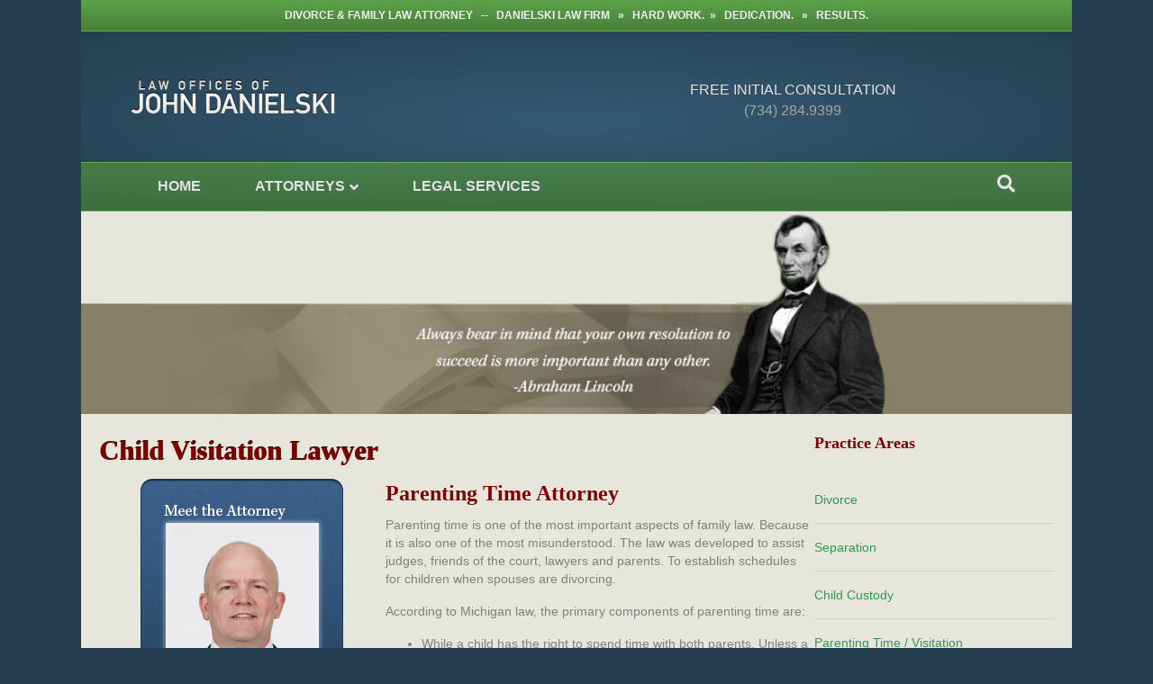

--- FILE ---
content_type: text/html; charset=UTF-8
request_url: http://www.danielskilawfirm.com/visitation-lawyer/
body_size: 12984
content:
<!DOCTYPE html>
<html lang="en-US">
<head>
<meta charset="UTF-8" />
<meta name='viewport' content='width=device-width, initial-scale=1.0' />
<meta http-equiv='X-UA-Compatible' content='IE=edge' />
<link rel="profile" href="https://gmpg.org/xfn/11" />
<meta name='robots' content='index, follow, max-image-preview:large, max-snippet:-1, max-video-preview:-1' />

	<!-- This site is optimized with the Yoast SEO plugin v21.8.1 - https://yoast.com/wordpress/plugins/seo/ -->
	<title>Visitation Lawyer - Law offices of John Danielski Call Now (734) 284-9399</title>
	<meta name="description" content="Visitation Lawyer - Parenting time is one family law most important aspects. Attorneys work to help Parents understand Parenting Time. Free initial consult." />
	<link rel="canonical" href="http://www.danielskilawfirm.com/visitation-lawyer/" />
	<meta property="og:locale" content="en_US" />
	<meta property="og:type" content="article" />
	<meta property="og:title" content="Visitation Lawyer - Law offices of John Danielski Call Now (734) 284-9399" />
	<meta property="og:description" content="Visitation Lawyer - Parenting time is one family law most important aspects. Attorneys work to help Parents understand Parenting Time. Free initial consult." />
	<meta property="og:url" content="http://www.danielskilawfirm.com/visitation-lawyer/" />
	<meta property="og:site_name" content="Law Offices of Danielski" />
	<meta property="article:published_time" content="2025-10-01T16:56:52+00:00" />
	<meta property="article:modified_time" content="2025-10-09T00:48:18+00:00" />
	<meta property="og:image" content="http://www.danielskilawfirm.com/wp-content/uploads/2016/01/meetTheAttorney-danielski.png" />
	<meta name="author" content="John Danielski" />
	<meta name="twitter:card" content="summary_large_image" />
	<meta name="twitter:label1" content="Written by" />
	<meta name="twitter:data1" content="John Danielski" />
	<meta name="twitter:label2" content="Est. reading time" />
	<meta name="twitter:data2" content="2 minutes" />
	<script type="application/ld+json" class="yoast-schema-graph">{"@context":"https://schema.org","@graph":[{"@type":"WebPage","@id":"http://www.danielskilawfirm.com/visitation-lawyer/","url":"http://www.danielskilawfirm.com/visitation-lawyer/","name":"Visitation Lawyer - Law offices of John Danielski Call Now (734) 284-9399","isPartOf":{"@id":"https://www.danielskilawfirm.com/#website"},"primaryImageOfPage":{"@id":"http://www.danielskilawfirm.com/visitation-lawyer/#primaryimage"},"image":{"@id":"http://www.danielskilawfirm.com/visitation-lawyer/#primaryimage"},"thumbnailUrl":"http://www.danielskilawfirm.com/wp-content/uploads/2016/01/meetTheAttorney-danielski.png","datePublished":"2025-10-01T16:56:52+00:00","dateModified":"2025-10-09T00:48:18+00:00","author":{"@id":"https://www.danielskilawfirm.com/#/schema/person/cfbc0dc11c182c36f2367915fe74a600"},"description":"Visitation Lawyer - Parenting time is one family law most important aspects. Attorneys work to help Parents understand Parenting Time. Free initial consult.","breadcrumb":{"@id":"http://www.danielskilawfirm.com/visitation-lawyer/#breadcrumb"},"inLanguage":"en-US","potentialAction":[{"@type":"ReadAction","target":["http://www.danielskilawfirm.com/visitation-lawyer/"]}]},{"@type":"ImageObject","inLanguage":"en-US","@id":"http://www.danielskilawfirm.com/visitation-lawyer/#primaryimage","url":"http://www.danielskilawfirm.com/wp-content/uploads/2016/01/meetTheAttorney-danielski.png","contentUrl":"http://www.danielskilawfirm.com/wp-content/uploads/2016/01/meetTheAttorney-danielski.png","width":225,"height":406,"caption":"Divorce Attorney - Michigan Divorce Attorney John Danielski"},{"@type":"BreadcrumbList","@id":"http://www.danielskilawfirm.com/visitation-lawyer/#breadcrumb","itemListElement":[{"@type":"ListItem","position":1,"name":"Home","item":"https://www.danielskilawfirm.com/"},{"@type":"ListItem","position":2,"name":"Visitation Lawyer"}]},{"@type":"WebSite","@id":"https://www.danielskilawfirm.com/#website","url":"https://www.danielskilawfirm.com/","name":"Law Offices of Danielski","description":"Divorce &amp; Family Law Attorney Southeast Michigan","potentialAction":[{"@type":"SearchAction","target":{"@type":"EntryPoint","urlTemplate":"https://www.danielskilawfirm.com/?s={search_term_string}"},"query-input":"required name=search_term_string"}],"inLanguage":"en-US"},{"@type":"Person","@id":"https://www.danielskilawfirm.com/#/schema/person/cfbc0dc11c182c36f2367915fe74a600","name":"John Danielski","image":{"@type":"ImageObject","inLanguage":"en-US","@id":"https://www.danielskilawfirm.com/#/schema/person/image/","url":"http://0.gravatar.com/avatar/66c545f5f4608519d416ed432bae4c54?s=96&d=mm&r=g","contentUrl":"http://0.gravatar.com/avatar/66c545f5f4608519d416ed432bae4c54?s=96&d=mm&r=g","caption":"John Danielski"},"sameAs":["http://www.danielskilawfirm.com"]}]}</script>
	<!-- / Yoast SEO plugin. -->


<link rel="alternate" type="application/rss+xml" title="Law Offices of Danielski &raquo; Feed" href="http://www.danielskilawfirm.com/feed/" />
<link rel="alternate" type="application/rss+xml" title="Law Offices of Danielski &raquo; Comments Feed" href="http://www.danielskilawfirm.com/comments/feed/" />
<script>
window._wpemojiSettings = {"baseUrl":"https:\/\/s.w.org\/images\/core\/emoji\/14.0.0\/72x72\/","ext":".png","svgUrl":"https:\/\/s.w.org\/images\/core\/emoji\/14.0.0\/svg\/","svgExt":".svg","source":{"concatemoji":"http:\/\/www.danielskilawfirm.com\/wp-includes\/js\/wp-emoji-release.min.js?ver=18dfec8bf56b8c53ac4a80582f27229d"}};
/*! This file is auto-generated */
!function(e,a,t){var n,r,o,i=a.createElement("canvas"),p=i.getContext&&i.getContext("2d");function s(e,t){p.clearRect(0,0,i.width,i.height),p.fillText(e,0,0);e=i.toDataURL();return p.clearRect(0,0,i.width,i.height),p.fillText(t,0,0),e===i.toDataURL()}function c(e){var t=a.createElement("script");t.src=e,t.defer=t.type="text/javascript",a.getElementsByTagName("head")[0].appendChild(t)}for(o=Array("flag","emoji"),t.supports={everything:!0,everythingExceptFlag:!0},r=0;r<o.length;r++)t.supports[o[r]]=function(e){if(p&&p.fillText)switch(p.textBaseline="top",p.font="600 32px Arial",e){case"flag":return s("\ud83c\udff3\ufe0f\u200d\u26a7\ufe0f","\ud83c\udff3\ufe0f\u200b\u26a7\ufe0f")?!1:!s("\ud83c\uddfa\ud83c\uddf3","\ud83c\uddfa\u200b\ud83c\uddf3")&&!s("\ud83c\udff4\udb40\udc67\udb40\udc62\udb40\udc65\udb40\udc6e\udb40\udc67\udb40\udc7f","\ud83c\udff4\u200b\udb40\udc67\u200b\udb40\udc62\u200b\udb40\udc65\u200b\udb40\udc6e\u200b\udb40\udc67\u200b\udb40\udc7f");case"emoji":return!s("\ud83e\udef1\ud83c\udffb\u200d\ud83e\udef2\ud83c\udfff","\ud83e\udef1\ud83c\udffb\u200b\ud83e\udef2\ud83c\udfff")}return!1}(o[r]),t.supports.everything=t.supports.everything&&t.supports[o[r]],"flag"!==o[r]&&(t.supports.everythingExceptFlag=t.supports.everythingExceptFlag&&t.supports[o[r]]);t.supports.everythingExceptFlag=t.supports.everythingExceptFlag&&!t.supports.flag,t.DOMReady=!1,t.readyCallback=function(){t.DOMReady=!0},t.supports.everything||(n=function(){t.readyCallback()},a.addEventListener?(a.addEventListener("DOMContentLoaded",n,!1),e.addEventListener("load",n,!1)):(e.attachEvent("onload",n),a.attachEvent("onreadystatechange",function(){"complete"===a.readyState&&t.readyCallback()})),(e=t.source||{}).concatemoji?c(e.concatemoji):e.wpemoji&&e.twemoji&&(c(e.twemoji),c(e.wpemoji)))}(window,document,window._wpemojiSettings);
</script>
<style>
img.wp-smiley,
img.emoji {
	display: inline !important;
	border: none !important;
	box-shadow: none !important;
	height: 1em !important;
	width: 1em !important;
	margin: 0 0.07em !important;
	vertical-align: -0.1em !important;
	background: none !important;
	padding: 0 !important;
}
</style>
	<link rel='stylesheet' id='wp-block-library-css' href='http://www.danielskilawfirm.com/wp-includes/css/dist/block-library/style.min.css?ver=18dfec8bf56b8c53ac4a80582f27229d' media='all' />
<style id='wp-block-library-theme-inline-css'>
.wp-block-audio figcaption{color:#555;font-size:13px;text-align:center}.is-dark-theme .wp-block-audio figcaption{color:hsla(0,0%,100%,.65)}.wp-block-audio{margin:0 0 1em}.wp-block-code{border:1px solid #ccc;border-radius:4px;font-family:Menlo,Consolas,monaco,monospace;padding:.8em 1em}.wp-block-embed figcaption{color:#555;font-size:13px;text-align:center}.is-dark-theme .wp-block-embed figcaption{color:hsla(0,0%,100%,.65)}.wp-block-embed{margin:0 0 1em}.blocks-gallery-caption{color:#555;font-size:13px;text-align:center}.is-dark-theme .blocks-gallery-caption{color:hsla(0,0%,100%,.65)}.wp-block-image figcaption{color:#555;font-size:13px;text-align:center}.is-dark-theme .wp-block-image figcaption{color:hsla(0,0%,100%,.65)}.wp-block-image{margin:0 0 1em}.wp-block-pullquote{border-bottom:4px solid;border-top:4px solid;color:currentColor;margin-bottom:1.75em}.wp-block-pullquote cite,.wp-block-pullquote footer,.wp-block-pullquote__citation{color:currentColor;font-size:.8125em;font-style:normal;text-transform:uppercase}.wp-block-quote{border-left:.25em solid;margin:0 0 1.75em;padding-left:1em}.wp-block-quote cite,.wp-block-quote footer{color:currentColor;font-size:.8125em;font-style:normal;position:relative}.wp-block-quote.has-text-align-right{border-left:none;border-right:.25em solid;padding-left:0;padding-right:1em}.wp-block-quote.has-text-align-center{border:none;padding-left:0}.wp-block-quote.is-large,.wp-block-quote.is-style-large,.wp-block-quote.is-style-plain{border:none}.wp-block-search .wp-block-search__label{font-weight:700}.wp-block-search__button{border:1px solid #ccc;padding:.375em .625em}:where(.wp-block-group.has-background){padding:1.25em 2.375em}.wp-block-separator.has-css-opacity{opacity:.4}.wp-block-separator{border:none;border-bottom:2px solid;margin-left:auto;margin-right:auto}.wp-block-separator.has-alpha-channel-opacity{opacity:1}.wp-block-separator:not(.is-style-wide):not(.is-style-dots){width:100px}.wp-block-separator.has-background:not(.is-style-dots){border-bottom:none;height:1px}.wp-block-separator.has-background:not(.is-style-wide):not(.is-style-dots){height:2px}.wp-block-table{margin:0 0 1em}.wp-block-table td,.wp-block-table th{word-break:normal}.wp-block-table figcaption{color:#555;font-size:13px;text-align:center}.is-dark-theme .wp-block-table figcaption{color:hsla(0,0%,100%,.65)}.wp-block-video figcaption{color:#555;font-size:13px;text-align:center}.is-dark-theme .wp-block-video figcaption{color:hsla(0,0%,100%,.65)}.wp-block-video{margin:0 0 1em}.wp-block-template-part.has-background{margin-bottom:0;margin-top:0;padding:1.25em 2.375em}
</style>
<link rel='stylesheet' id='classic-theme-styles-css' href='http://www.danielskilawfirm.com/wp-includes/css/classic-themes.min.css?ver=18dfec8bf56b8c53ac4a80582f27229d' media='all' />
<style id='global-styles-inline-css'>
body{--wp--preset--color--black: #000000;--wp--preset--color--cyan-bluish-gray: #abb8c3;--wp--preset--color--white: #ffffff;--wp--preset--color--pale-pink: #f78da7;--wp--preset--color--vivid-red: #cf2e2e;--wp--preset--color--luminous-vivid-orange: #ff6900;--wp--preset--color--luminous-vivid-amber: #fcb900;--wp--preset--color--light-green-cyan: #7bdcb5;--wp--preset--color--vivid-green-cyan: #00d084;--wp--preset--color--pale-cyan-blue: #8ed1fc;--wp--preset--color--vivid-cyan-blue: #0693e3;--wp--preset--color--vivid-purple: #9b51e0;--wp--preset--color--fl-heading-text: #800000;--wp--preset--color--fl-body-bg: #253f50;--wp--preset--color--fl-body-text: #808080;--wp--preset--color--fl-accent: #319753;--wp--preset--color--fl-accent-hover: #319753;--wp--preset--color--fl-topbar-bg: #487f39;--wp--preset--color--fl-topbar-text: #efefef;--wp--preset--color--fl-topbar-link: #487f39;--wp--preset--color--fl-topbar-hover: #e2e2e2;--wp--preset--color--fl-header-bg: #253f50;--wp--preset--color--fl-header-text: #e2e2e2;--wp--preset--color--fl-header-link: #a6a6a6;--wp--preset--color--fl-header-hover: #ffffff;--wp--preset--color--fl-nav-bg: #487f39;--wp--preset--color--fl-nav-link: #e2e2e2;--wp--preset--color--fl-nav-hover: #ffffff;--wp--preset--color--fl-content-bg: #e7e6dc;--wp--preset--color--fl-footer-widgets-bg: #e2e2e2;--wp--preset--color--fl-footer-widgets-text: #c4e3ce;--wp--preset--color--fl-footer-widgets-link: #253f50;--wp--preset--color--fl-footer-widgets-hover: #ffffff;--wp--preset--color--fl-footer-bg: #487f39;--wp--preset--color--fl-footer-text: #e2e2e2;--wp--preset--color--fl-footer-link: #c4e3ce;--wp--preset--color--fl-footer-hover: #ffffff;--wp--preset--gradient--vivid-cyan-blue-to-vivid-purple: linear-gradient(135deg,rgba(6,147,227,1) 0%,rgb(155,81,224) 100%);--wp--preset--gradient--light-green-cyan-to-vivid-green-cyan: linear-gradient(135deg,rgb(122,220,180) 0%,rgb(0,208,130) 100%);--wp--preset--gradient--luminous-vivid-amber-to-luminous-vivid-orange: linear-gradient(135deg,rgba(252,185,0,1) 0%,rgba(255,105,0,1) 100%);--wp--preset--gradient--luminous-vivid-orange-to-vivid-red: linear-gradient(135deg,rgba(255,105,0,1) 0%,rgb(207,46,46) 100%);--wp--preset--gradient--very-light-gray-to-cyan-bluish-gray: linear-gradient(135deg,rgb(238,238,238) 0%,rgb(169,184,195) 100%);--wp--preset--gradient--cool-to-warm-spectrum: linear-gradient(135deg,rgb(74,234,220) 0%,rgb(151,120,209) 20%,rgb(207,42,186) 40%,rgb(238,44,130) 60%,rgb(251,105,98) 80%,rgb(254,248,76) 100%);--wp--preset--gradient--blush-light-purple: linear-gradient(135deg,rgb(255,206,236) 0%,rgb(152,150,240) 100%);--wp--preset--gradient--blush-bordeaux: linear-gradient(135deg,rgb(254,205,165) 0%,rgb(254,45,45) 50%,rgb(107,0,62) 100%);--wp--preset--gradient--luminous-dusk: linear-gradient(135deg,rgb(255,203,112) 0%,rgb(199,81,192) 50%,rgb(65,88,208) 100%);--wp--preset--gradient--pale-ocean: linear-gradient(135deg,rgb(255,245,203) 0%,rgb(182,227,212) 50%,rgb(51,167,181) 100%);--wp--preset--gradient--electric-grass: linear-gradient(135deg,rgb(202,248,128) 0%,rgb(113,206,126) 100%);--wp--preset--gradient--midnight: linear-gradient(135deg,rgb(2,3,129) 0%,rgb(40,116,252) 100%);--wp--preset--duotone--dark-grayscale: url('#wp-duotone-dark-grayscale');--wp--preset--duotone--grayscale: url('#wp-duotone-grayscale');--wp--preset--duotone--purple-yellow: url('#wp-duotone-purple-yellow');--wp--preset--duotone--blue-red: url('#wp-duotone-blue-red');--wp--preset--duotone--midnight: url('#wp-duotone-midnight');--wp--preset--duotone--magenta-yellow: url('#wp-duotone-magenta-yellow');--wp--preset--duotone--purple-green: url('#wp-duotone-purple-green');--wp--preset--duotone--blue-orange: url('#wp-duotone-blue-orange');--wp--preset--font-size--small: 13px;--wp--preset--font-size--medium: 20px;--wp--preset--font-size--large: 36px;--wp--preset--font-size--x-large: 42px;--wp--preset--spacing--20: 0.44rem;--wp--preset--spacing--30: 0.67rem;--wp--preset--spacing--40: 1rem;--wp--preset--spacing--50: 1.5rem;--wp--preset--spacing--60: 2.25rem;--wp--preset--spacing--70: 3.38rem;--wp--preset--spacing--80: 5.06rem;--wp--preset--shadow--natural: 6px 6px 9px rgba(0, 0, 0, 0.2);--wp--preset--shadow--deep: 12px 12px 50px rgba(0, 0, 0, 0.4);--wp--preset--shadow--sharp: 6px 6px 0px rgba(0, 0, 0, 0.2);--wp--preset--shadow--outlined: 6px 6px 0px -3px rgba(255, 255, 255, 1), 6px 6px rgba(0, 0, 0, 1);--wp--preset--shadow--crisp: 6px 6px 0px rgba(0, 0, 0, 1);}:where(.is-layout-flex){gap: 0.5em;}body .is-layout-flow > .alignleft{float: left;margin-inline-start: 0;margin-inline-end: 2em;}body .is-layout-flow > .alignright{float: right;margin-inline-start: 2em;margin-inline-end: 0;}body .is-layout-flow > .aligncenter{margin-left: auto !important;margin-right: auto !important;}body .is-layout-constrained > .alignleft{float: left;margin-inline-start: 0;margin-inline-end: 2em;}body .is-layout-constrained > .alignright{float: right;margin-inline-start: 2em;margin-inline-end: 0;}body .is-layout-constrained > .aligncenter{margin-left: auto !important;margin-right: auto !important;}body .is-layout-constrained > :where(:not(.alignleft):not(.alignright):not(.alignfull)){max-width: var(--wp--style--global--content-size);margin-left: auto !important;margin-right: auto !important;}body .is-layout-constrained > .alignwide{max-width: var(--wp--style--global--wide-size);}body .is-layout-flex{display: flex;}body .is-layout-flex{flex-wrap: wrap;align-items: center;}body .is-layout-flex > *{margin: 0;}:where(.wp-block-columns.is-layout-flex){gap: 2em;}.has-black-color{color: var(--wp--preset--color--black) !important;}.has-cyan-bluish-gray-color{color: var(--wp--preset--color--cyan-bluish-gray) !important;}.has-white-color{color: var(--wp--preset--color--white) !important;}.has-pale-pink-color{color: var(--wp--preset--color--pale-pink) !important;}.has-vivid-red-color{color: var(--wp--preset--color--vivid-red) !important;}.has-luminous-vivid-orange-color{color: var(--wp--preset--color--luminous-vivid-orange) !important;}.has-luminous-vivid-amber-color{color: var(--wp--preset--color--luminous-vivid-amber) !important;}.has-light-green-cyan-color{color: var(--wp--preset--color--light-green-cyan) !important;}.has-vivid-green-cyan-color{color: var(--wp--preset--color--vivid-green-cyan) !important;}.has-pale-cyan-blue-color{color: var(--wp--preset--color--pale-cyan-blue) !important;}.has-vivid-cyan-blue-color{color: var(--wp--preset--color--vivid-cyan-blue) !important;}.has-vivid-purple-color{color: var(--wp--preset--color--vivid-purple) !important;}.has-black-background-color{background-color: var(--wp--preset--color--black) !important;}.has-cyan-bluish-gray-background-color{background-color: var(--wp--preset--color--cyan-bluish-gray) !important;}.has-white-background-color{background-color: var(--wp--preset--color--white) !important;}.has-pale-pink-background-color{background-color: var(--wp--preset--color--pale-pink) !important;}.has-vivid-red-background-color{background-color: var(--wp--preset--color--vivid-red) !important;}.has-luminous-vivid-orange-background-color{background-color: var(--wp--preset--color--luminous-vivid-orange) !important;}.has-luminous-vivid-amber-background-color{background-color: var(--wp--preset--color--luminous-vivid-amber) !important;}.has-light-green-cyan-background-color{background-color: var(--wp--preset--color--light-green-cyan) !important;}.has-vivid-green-cyan-background-color{background-color: var(--wp--preset--color--vivid-green-cyan) !important;}.has-pale-cyan-blue-background-color{background-color: var(--wp--preset--color--pale-cyan-blue) !important;}.has-vivid-cyan-blue-background-color{background-color: var(--wp--preset--color--vivid-cyan-blue) !important;}.has-vivid-purple-background-color{background-color: var(--wp--preset--color--vivid-purple) !important;}.has-black-border-color{border-color: var(--wp--preset--color--black) !important;}.has-cyan-bluish-gray-border-color{border-color: var(--wp--preset--color--cyan-bluish-gray) !important;}.has-white-border-color{border-color: var(--wp--preset--color--white) !important;}.has-pale-pink-border-color{border-color: var(--wp--preset--color--pale-pink) !important;}.has-vivid-red-border-color{border-color: var(--wp--preset--color--vivid-red) !important;}.has-luminous-vivid-orange-border-color{border-color: var(--wp--preset--color--luminous-vivid-orange) !important;}.has-luminous-vivid-amber-border-color{border-color: var(--wp--preset--color--luminous-vivid-amber) !important;}.has-light-green-cyan-border-color{border-color: var(--wp--preset--color--light-green-cyan) !important;}.has-vivid-green-cyan-border-color{border-color: var(--wp--preset--color--vivid-green-cyan) !important;}.has-pale-cyan-blue-border-color{border-color: var(--wp--preset--color--pale-cyan-blue) !important;}.has-vivid-cyan-blue-border-color{border-color: var(--wp--preset--color--vivid-cyan-blue) !important;}.has-vivid-purple-border-color{border-color: var(--wp--preset--color--vivid-purple) !important;}.has-vivid-cyan-blue-to-vivid-purple-gradient-background{background: var(--wp--preset--gradient--vivid-cyan-blue-to-vivid-purple) !important;}.has-light-green-cyan-to-vivid-green-cyan-gradient-background{background: var(--wp--preset--gradient--light-green-cyan-to-vivid-green-cyan) !important;}.has-luminous-vivid-amber-to-luminous-vivid-orange-gradient-background{background: var(--wp--preset--gradient--luminous-vivid-amber-to-luminous-vivid-orange) !important;}.has-luminous-vivid-orange-to-vivid-red-gradient-background{background: var(--wp--preset--gradient--luminous-vivid-orange-to-vivid-red) !important;}.has-very-light-gray-to-cyan-bluish-gray-gradient-background{background: var(--wp--preset--gradient--very-light-gray-to-cyan-bluish-gray) !important;}.has-cool-to-warm-spectrum-gradient-background{background: var(--wp--preset--gradient--cool-to-warm-spectrum) !important;}.has-blush-light-purple-gradient-background{background: var(--wp--preset--gradient--blush-light-purple) !important;}.has-blush-bordeaux-gradient-background{background: var(--wp--preset--gradient--blush-bordeaux) !important;}.has-luminous-dusk-gradient-background{background: var(--wp--preset--gradient--luminous-dusk) !important;}.has-pale-ocean-gradient-background{background: var(--wp--preset--gradient--pale-ocean) !important;}.has-electric-grass-gradient-background{background: var(--wp--preset--gradient--electric-grass) !important;}.has-midnight-gradient-background{background: var(--wp--preset--gradient--midnight) !important;}.has-small-font-size{font-size: var(--wp--preset--font-size--small) !important;}.has-medium-font-size{font-size: var(--wp--preset--font-size--medium) !important;}.has-large-font-size{font-size: var(--wp--preset--font-size--large) !important;}.has-x-large-font-size{font-size: var(--wp--preset--font-size--x-large) !important;}
.wp-block-navigation a:where(:not(.wp-element-button)){color: inherit;}
:where(.wp-block-columns.is-layout-flex){gap: 2em;}
.wp-block-pullquote{font-size: 1.5em;line-height: 1.6;}
</style>
<link rel='stylesheet' id='fl-builder-layout-54-css' href='http://www.danielskilawfirm.com/wp-content/uploads/bb-plugin/cache/54-layout.css?ver=2aecbae265b32a738223b2844bd9d825' media='all' />
<link rel='stylesheet' id='font-awesome-5-css' href='http://www.danielskilawfirm.com/wp-content/plugins/bb-plugin/fonts/fontawesome/5.15.4/css/all.min.css?ver=2.9.3.1' media='all' />
<link rel='stylesheet' id='font-awesome-css' href='http://www.danielskilawfirm.com/wp-content/plugins/bb-plugin/fonts/fontawesome/5.15.4/css/v4-shims.min.css?ver=2.9.3.1' media='all' />
<link rel='stylesheet' id='bootstrap-4-css' href='http://www.danielskilawfirm.com/wp-content/themes/bb-theme/css/bootstrap-4.min.css?ver=1.7.17.1' media='all' />
<link rel='stylesheet' id='fl-automator-skin-css' href='http://www.danielskilawfirm.com/wp-content/uploads/bb-theme/skin-679952161ff76.css?ver=1.7.17.1' media='all' />
<script src='http://www.danielskilawfirm.com/wp-includes/js/jquery/jquery.min.js?ver=3.6.4' id='jquery-core-js'></script>
<script src='http://www.danielskilawfirm.com/wp-includes/js/jquery/jquery-migrate.min.js?ver=3.4.0' id='jquery-migrate-js'></script>
<link rel="https://api.w.org/" href="http://www.danielskilawfirm.com/wp-json/" /><link rel="alternate" type="application/json" href="http://www.danielskilawfirm.com/wp-json/wp/v2/posts/54" /><link rel="EditURI" type="application/rsd+xml" title="RSD" href="http://www.danielskilawfirm.com/xmlrpc.php?rsd" />
<link rel="wlwmanifest" type="application/wlwmanifest+xml" href="http://www.danielskilawfirm.com/wp-includes/wlwmanifest.xml" />

<link rel='shortlink' href='http://www.danielskilawfirm.com/?p=54' />
<link rel="alternate" type="application/json+oembed" href="http://www.danielskilawfirm.com/wp-json/oembed/1.0/embed?url=http%3A%2F%2Fwww.danielskilawfirm.com%2Fvisitation-lawyer%2F" />
<link rel="alternate" type="text/xml+oembed" href="http://www.danielskilawfirm.com/wp-json/oembed/1.0/embed?url=http%3A%2F%2Fwww.danielskilawfirm.com%2Fvisitation-lawyer%2F&#038;format=xml" />
<link rel="icon" href="http://www.danielskilawfirm.com/wp-content/uploads/cropped-danielski-32x32.png" sizes="32x32" />
<link rel="icon" href="http://www.danielskilawfirm.com/wp-content/uploads/cropped-danielski-192x192.png" sizes="192x192" />
<link rel="apple-touch-icon" href="http://www.danielskilawfirm.com/wp-content/uploads/cropped-danielski-180x180.png" />
<meta name="msapplication-TileImage" content="http://www.danielskilawfirm.com/wp-content/uploads/cropped-danielski-270x270.png" />
<script id="fl-theme-custom-js"><meta name="google-site-verification" content="lpA0dv6F4-Wj93JxSjhBy_Lqgkh3a4J1IGJQnHfp7CE" />
</script>
<script>
  (function(i,s,o,g,r,a,m){i['GoogleAnalyticsObject']=r;i[r]=i[r]||function(){
  (i[r].q=i[r].q||[]).push(arguments)},i[r].l=1*new Date();a=s.createElement(o),
  m=s.getElementsByTagName(o)[0];a.async=1;a.src=g;m.parentNode.insertBefore(a,m)
  })(window,document,'script','//www.google-analytics.com/analytics.js','ga');

  ga('create', 'UA-75798699-1', 'auto');
  ga('send', 'pageview');

</script>
<script>
  window.addEventListener('load', function(){
    if(window.location.pathname == "/contact/"){
      var set_timer = setInterval(function(){
        if(jQuery('#gform_confirmation_message_1:contains("Thanks for contacting us!")').is(':visible')){
          ga('send','event','form','submit','contact');
          clearInterval(set_timer);
        }
      },999);
    }

    jQuery('[href*="tel:"]').click(function(){
      ga('send','event','phone','click',jQuery(this).text());
    });
  });
</script>
</head>
<body class="post-template post-template-tpl-full-width post-template-tpl-full-width-php single single-post postid-54 single-format-standard fl-builder fl-builder-2-9-3-1 fl-theme-1-7-17-1 fl-no-js fl-framework-bootstrap-4 fl-preset-premier fl-fixed-width fl-scroll-to-top fl-search-active fl-submenu-indicator fl-submenu-toggle" itemscope="itemscope" itemtype="https://schema.org/WebPage">
<svg xmlns="http://www.w3.org/2000/svg" viewBox="0 0 0 0" width="0" height="0" focusable="false" role="none" style="visibility: hidden; position: absolute; left: -9999px; overflow: hidden;" ><defs><filter id="wp-duotone-dark-grayscale"><feColorMatrix color-interpolation-filters="sRGB" type="matrix" values=" .299 .587 .114 0 0 .299 .587 .114 0 0 .299 .587 .114 0 0 .299 .587 .114 0 0 " /><feComponentTransfer color-interpolation-filters="sRGB" ><feFuncR type="table" tableValues="0 0.49803921568627" /><feFuncG type="table" tableValues="0 0.49803921568627" /><feFuncB type="table" tableValues="0 0.49803921568627" /><feFuncA type="table" tableValues="1 1" /></feComponentTransfer><feComposite in2="SourceGraphic" operator="in" /></filter></defs></svg><svg xmlns="http://www.w3.org/2000/svg" viewBox="0 0 0 0" width="0" height="0" focusable="false" role="none" style="visibility: hidden; position: absolute; left: -9999px; overflow: hidden;" ><defs><filter id="wp-duotone-grayscale"><feColorMatrix color-interpolation-filters="sRGB" type="matrix" values=" .299 .587 .114 0 0 .299 .587 .114 0 0 .299 .587 .114 0 0 .299 .587 .114 0 0 " /><feComponentTransfer color-interpolation-filters="sRGB" ><feFuncR type="table" tableValues="0 1" /><feFuncG type="table" tableValues="0 1" /><feFuncB type="table" tableValues="0 1" /><feFuncA type="table" tableValues="1 1" /></feComponentTransfer><feComposite in2="SourceGraphic" operator="in" /></filter></defs></svg><svg xmlns="http://www.w3.org/2000/svg" viewBox="0 0 0 0" width="0" height="0" focusable="false" role="none" style="visibility: hidden; position: absolute; left: -9999px; overflow: hidden;" ><defs><filter id="wp-duotone-purple-yellow"><feColorMatrix color-interpolation-filters="sRGB" type="matrix" values=" .299 .587 .114 0 0 .299 .587 .114 0 0 .299 .587 .114 0 0 .299 .587 .114 0 0 " /><feComponentTransfer color-interpolation-filters="sRGB" ><feFuncR type="table" tableValues="0.54901960784314 0.98823529411765" /><feFuncG type="table" tableValues="0 1" /><feFuncB type="table" tableValues="0.71764705882353 0.25490196078431" /><feFuncA type="table" tableValues="1 1" /></feComponentTransfer><feComposite in2="SourceGraphic" operator="in" /></filter></defs></svg><svg xmlns="http://www.w3.org/2000/svg" viewBox="0 0 0 0" width="0" height="0" focusable="false" role="none" style="visibility: hidden; position: absolute; left: -9999px; overflow: hidden;" ><defs><filter id="wp-duotone-blue-red"><feColorMatrix color-interpolation-filters="sRGB" type="matrix" values=" .299 .587 .114 0 0 .299 .587 .114 0 0 .299 .587 .114 0 0 .299 .587 .114 0 0 " /><feComponentTransfer color-interpolation-filters="sRGB" ><feFuncR type="table" tableValues="0 1" /><feFuncG type="table" tableValues="0 0.27843137254902" /><feFuncB type="table" tableValues="0.5921568627451 0.27843137254902" /><feFuncA type="table" tableValues="1 1" /></feComponentTransfer><feComposite in2="SourceGraphic" operator="in" /></filter></defs></svg><svg xmlns="http://www.w3.org/2000/svg" viewBox="0 0 0 0" width="0" height="0" focusable="false" role="none" style="visibility: hidden; position: absolute; left: -9999px; overflow: hidden;" ><defs><filter id="wp-duotone-midnight"><feColorMatrix color-interpolation-filters="sRGB" type="matrix" values=" .299 .587 .114 0 0 .299 .587 .114 0 0 .299 .587 .114 0 0 .299 .587 .114 0 0 " /><feComponentTransfer color-interpolation-filters="sRGB" ><feFuncR type="table" tableValues="0 0" /><feFuncG type="table" tableValues="0 0.64705882352941" /><feFuncB type="table" tableValues="0 1" /><feFuncA type="table" tableValues="1 1" /></feComponentTransfer><feComposite in2="SourceGraphic" operator="in" /></filter></defs></svg><svg xmlns="http://www.w3.org/2000/svg" viewBox="0 0 0 0" width="0" height="0" focusable="false" role="none" style="visibility: hidden; position: absolute; left: -9999px; overflow: hidden;" ><defs><filter id="wp-duotone-magenta-yellow"><feColorMatrix color-interpolation-filters="sRGB" type="matrix" values=" .299 .587 .114 0 0 .299 .587 .114 0 0 .299 .587 .114 0 0 .299 .587 .114 0 0 " /><feComponentTransfer color-interpolation-filters="sRGB" ><feFuncR type="table" tableValues="0.78039215686275 1" /><feFuncG type="table" tableValues="0 0.94901960784314" /><feFuncB type="table" tableValues="0.35294117647059 0.47058823529412" /><feFuncA type="table" tableValues="1 1" /></feComponentTransfer><feComposite in2="SourceGraphic" operator="in" /></filter></defs></svg><svg xmlns="http://www.w3.org/2000/svg" viewBox="0 0 0 0" width="0" height="0" focusable="false" role="none" style="visibility: hidden; position: absolute; left: -9999px; overflow: hidden;" ><defs><filter id="wp-duotone-purple-green"><feColorMatrix color-interpolation-filters="sRGB" type="matrix" values=" .299 .587 .114 0 0 .299 .587 .114 0 0 .299 .587 .114 0 0 .299 .587 .114 0 0 " /><feComponentTransfer color-interpolation-filters="sRGB" ><feFuncR type="table" tableValues="0.65098039215686 0.40392156862745" /><feFuncG type="table" tableValues="0 1" /><feFuncB type="table" tableValues="0.44705882352941 0.4" /><feFuncA type="table" tableValues="1 1" /></feComponentTransfer><feComposite in2="SourceGraphic" operator="in" /></filter></defs></svg><svg xmlns="http://www.w3.org/2000/svg" viewBox="0 0 0 0" width="0" height="0" focusable="false" role="none" style="visibility: hidden; position: absolute; left: -9999px; overflow: hidden;" ><defs><filter id="wp-duotone-blue-orange"><feColorMatrix color-interpolation-filters="sRGB" type="matrix" values=" .299 .587 .114 0 0 .299 .587 .114 0 0 .299 .587 .114 0 0 .299 .587 .114 0 0 " /><feComponentTransfer color-interpolation-filters="sRGB" ><feFuncR type="table" tableValues="0.098039215686275 1" /><feFuncG type="table" tableValues="0 0.66274509803922" /><feFuncB type="table" tableValues="0.84705882352941 0.41960784313725" /><feFuncA type="table" tableValues="1 1" /></feComponentTransfer><feComposite in2="SourceGraphic" operator="in" /></filter></defs></svg><a aria-label="Skip to content" class="fl-screen-reader-text" href="#fl-main-content">Skip to content</a><div class="fl-page">
	<header class="fl-page-header fl-page-header-fixed fl-page-nav-right fl-page-nav-toggle-button fl-page-nav-toggle-visible-medium-mobile"  role="banner">
	<div class="fl-page-header-wrap">
		<div class="fl-page-header-container container">
			<div class="fl-page-header-row row">
				<div class="col-md-12 col-lg-3 fl-page-logo-wrap">
					<div class="fl-page-header-logo">
						<a href="http://www.danielskilawfirm.com/"><img loading="false" data-no-lazy="1" class="fl-logo-img" itemscope itemtype="https://schema.org/ImageObject" src="http://www.danielskilawfirm.com/wp-content/uploads/2015/12/logo-footer.png" data-retina="http://www.danielskilawfirm.com/wp-content/uploads/2015/12/logo-footer.png" title="" alt="Law Offices of Danielski" /><meta itemprop="name" content="Law Offices of Danielski" /></a>
					</div>
				</div>
				<div class="col-md-12 col-lg-9 fl-page-fixed-nav-wrap">
					<div class="fl-page-nav-wrap">
						<nav class="fl-page-nav fl-nav navbar navbar-default navbar-expand-md" aria-label="Header Menu" role="navigation">
							<button type="button" class="navbar-toggle navbar-toggler" data-toggle="collapse" data-target=".fl-page-nav-collapse">
								<span>Menu</span>
							</button>
							<div class="fl-page-nav-collapse collapse navbar-collapse">
								<ul id="menu-primary-menu" class="nav navbar-nav navbar-right menu fl-theme-menu"><li id="menu-item-29" class="menu-item menu-item-type-post_type menu-item-object-page menu-item-home menu-item-29 nav-item"><a href="http://www.danielskilawfirm.com/" class="nav-link">HOME</a></li>
<li id="menu-item-170" class="menu-item menu-item-type-post_type menu-item-object-page menu-item-has-children menu-item-170 nav-item"><a href="http://www.danielskilawfirm.com/attorney/" class="nav-link">ATTORNEYS</a><div class="fl-submenu-icon-wrap"><span class="fl-submenu-toggle-icon"></span></div>
<ul class="sub-menu">
	<li id="menu-item-181" class="menu-item menu-item-type-post_type menu-item-object-page menu-item-181 nav-item"><a href="http://www.danielskilawfirm.com/john-danielski-attorney/" class="nav-link">JOHN JULIUS DANIELSKI</a></li>
</ul>
</li>
<li id="menu-item-113" class="menu-item menu-item-type-post_type menu-item-object-page menu-item-113 nav-item"><a href="http://www.danielskilawfirm.com/practice-areas/" class="nav-link">LEGAL SERVICES</a></li>
</ul>							</div>
						</nav>
					</div>
				</div>
			</div>
		</div>
	</div>
</header><!-- .fl-page-header-fixed -->
<div class="fl-page-bar">
	<div class="fl-page-bar-container container">
		<div class="fl-page-bar-row row">
			<div class="col-lg-12 text-center clearfix"><div class="fl-page-bar-text fl-page-bar-text-1"><b>   DIVORCE & FAMILY LAW ATTORNEY    --   DANIELSKI  LAW FIRM   »   HARD WORK.  »   DEDICATION.   »    RESULTS.    </b></div></div>					</div>
	</div>
</div><!-- .fl-page-bar -->
<header class="fl-page-header fl-page-header-primary fl-page-nav-bottom fl-page-nav-toggle-button fl-page-nav-toggle-visible-medium-mobile" itemscope="itemscope" itemtype="https://schema.org/WPHeader" role="banner">
	<div class="fl-page-header-wrap">
		<div class="fl-page-header-container container">
			<div class="fl-page-header-row row">
				<div class="col-md-6 col-lg-6 fl-page-header-logo-col">
					<div class="fl-page-header-logo" itemscope="itemscope" itemtype="https://schema.org/Organization">
						<a href="http://www.danielskilawfirm.com/" itemprop="url"><img class="fl-logo-img" loading="false" data-no-lazy="1"   itemscope itemtype="https://schema.org/ImageObject" src="http://www.danielskilawfirm.com/wp-content/uploads/2015/12/logo-footer.png" data-retina="http://www.danielskilawfirm.com/wp-content/uploads/2015/12/logo-footer.png" data-mobile="http://www.danielskilawfirm.com/wp-content/uploads/2015/12/logo-footer.png" data-mobile-width="227" data-mobile-height="39" title="" width="227" data-width="227" height="39" data-height="39" alt="Law Offices of Danielski" /><meta itemprop="name" content="Law Offices of Danielski" /></a>
											</div>
				</div>
				<div class="col-md-6 col-lg-6 fl-page-nav-col">
					<div class="fl-page-header-content">
						<div class="fl-page-header-text"> <p style="text-align:center;">
<br/> FREE INITIAL CONSULTATION <br/> <a href="tel:1-734-284-9399">(734) 284.9399 </a><br/></p></div>	<div class="fl-social-icons">
	</div>
					</div>
				</div>
			</div>
		</div>
	</div>
	<div class="fl-page-nav-wrap">
		<div class="fl-page-nav-container container">
			<nav class="fl-page-nav navbar navbar-default navbar-expand-md" aria-label="Header Menu" itemscope="itemscope" itemtype="https://schema.org/SiteNavigationElement" role="navigation">
				<button type="button" class="navbar-toggle navbar-toggler" data-toggle="collapse" data-target=".fl-page-nav-collapse">
					<span>Menu</span>
				</button>
				<div class="fl-page-nav-collapse collapse navbar-collapse">
					<ul id="menu-primary-menu-1" class="nav navbar-nav menu fl-theme-menu"><li class="menu-item menu-item-type-post_type menu-item-object-page menu-item-home menu-item-29 nav-item"><a href="http://www.danielskilawfirm.com/" class="nav-link">HOME</a></li>
<li class="menu-item menu-item-type-post_type menu-item-object-page menu-item-has-children menu-item-170 nav-item"><a href="http://www.danielskilawfirm.com/attorney/" class="nav-link">ATTORNEYS</a><div class="fl-submenu-icon-wrap"><span class="fl-submenu-toggle-icon"></span></div>
<ul class="sub-menu">
	<li class="menu-item menu-item-type-post_type menu-item-object-page menu-item-181 nav-item"><a href="http://www.danielskilawfirm.com/john-danielski-attorney/" class="nav-link">JOHN JULIUS DANIELSKI</a></li>
</ul>
</li>
<li class="menu-item menu-item-type-post_type menu-item-object-page menu-item-113 nav-item"><a href="http://www.danielskilawfirm.com/practice-areas/" class="nav-link">LEGAL SERVICES</a></li>
</ul><div class="fl-page-nav-search">
	<a href="#" class="fas fa-search" aria-label="Search" aria-expanded="false" aria-haspopup="true" id='flsearchform'></a>
	<form method="get" role="search" aria-label="Search" action="http://www.danielskilawfirm.com/" title="Type and press Enter to search.">
		<input type="search" class="fl-search-input form-control" name="s" placeholder="Search" value="" aria-labelledby="flsearchform" />
	</form>
</div>
				</div>
			</nav>
		</div>
	</div>
</header><!-- .fl-page-header -->
	<div id="fl-main-content" class="fl-page-content" itemprop="mainContentOfPage" role="main">

		
<div class="fl-content-full container">
	<div class="row">
		<div class="fl-content col-md-12">
			<article class="fl-post post-54 post type-post status-publish format-standard hentry category-practice-areas" id="fl-post-54" itemscope="itemscope" itemtype="https://schema.org/CreativeWork">

			<div class="fl-post-content clearfix" itemprop="text">
		<div class="fl-builder-content fl-builder-content-54 fl-builder-content-primary fl-builder-global-templates-locked" data-post-id="54"><div class="fl-row fl-row-full-width fl-row-bg-photo fl-node-5cb3e76c1b6d0 fl-row-default-height fl-row-align-top" data-node="5cb3e76c1b6d0">
	<div class="fl-row-content-wrap">
						<div class="fl-row-content fl-row-full-width fl-node-content">
				</div>
	</div>
</div>
<div class="fl-row fl-row-fixed-width fl-row-bg-none fl-node-5cb3e76c1b4b0 fl-row-default-height fl-row-align-center" data-node="5cb3e76c1b4b0">
	<div class="fl-row-content-wrap">
						<div class="fl-row-content fl-row-fixed-width fl-node-content">
		
<div class="fl-col-group fl-node-5cb3e76c1b4fa" data-node="5cb3e76c1b4fa">
			<div class="fl-col fl-node-5cb3e76c1b53e fl-col-bg-color fl-col-has-cols" data-node="5cb3e76c1b53e">
	<div class="fl-col-content fl-node-content">
<div class="fl-col-group fl-node-5cb3e76c1b5c5 fl-col-group-nested" data-node="5cb3e76c1b5c5">
			<div class="fl-col fl-node-5cb3e76c1b713 fl-col-bg-color" data-node="5cb3e76c1b713">
	<div class="fl-col-content fl-node-content"><div class="fl-module fl-module-heading fl-node-5cb3e7ca9bbc7" data-node="5cb3e7ca9bbc7">
	<div class="fl-module-content fl-node-content">
		<h2 class="fl-heading">
		<span class="fl-heading-text">Child Visitation Lawyer</span>
	</h2>
	</div>
</div>
</div>
</div>
	</div>

<div class="fl-col-group fl-node-5cb3e76c1b608 fl-col-group-nested" data-node="5cb3e76c1b608">
			<div class="fl-col fl-node-5cb3e76c1b64a fl-col-bg-color fl-col-small" data-node="5cb3e76c1b64a">
	<div class="fl-col-content fl-node-content"><div class="fl-module fl-module-photo fl-node-5c6af7f54e988" data-node="5c6af7f54e988">
	<div class="fl-module-content fl-node-content">
		<div class="fl-photo fl-photo-align-center" itemscope itemtype="https://schema.org/ImageObject">
	<div class="fl-photo-content fl-photo-img-png">
				<img decoding="async" loading="lazy" class="fl-photo-img wp-image-207 size-full" src="http://www.danielskilawfirm.com/wp-content/uploads/2016/01/meetTheAttorney-danielski.png" alt="Divorce Attorney - Michigan Divorce Attorney John Danielski" itemprop="image" height="406" width="225" title="Michigan Divorce Attorney John Danielski" srcset="http://www.danielskilawfirm.com/wp-content/uploads/2016/01/meetTheAttorney-danielski.png 225w, http://www.danielskilawfirm.com/wp-content/uploads/2016/01/meetTheAttorney-danielski-166x300.png 166w" sizes="(max-width: 225px) 100vw, 225px" />
					</div>
	</div>
	</div>
</div>
</div>
</div>
			<div class="fl-col fl-node-5cb3e76c1b68d fl-col-bg-color" data-node="5cb3e76c1b68d">
	<div class="fl-col-content fl-node-content"><div class="fl-module fl-module-rich-text fl-node-5c6af7f54ea0e" data-node="5c6af7f54ea0e">
	<div class="fl-module-content fl-node-content">
		<div class="fl-rich-text">
	<h3><span style="color: #800000;"><strong>Parenting Time Attorney</strong></span></h3>
<p>Parenting time is one of the most important aspects of family law. Because it is also one of the most misunderstood. The law was developed to assist judges, friends of the court, lawyers and parents. To establish schedules for children when spouses are divorcing.</p>
<p>According to Michigan law, the primary components of parenting time are:</p>
<ul>
<li>While a child has the right to spend time with both parents. Unless a court determines that parenting time would endanger the child's physical, mental or emotional health.</li>
<li>A court order may include reasonable parenting time terms and conditions.</li>
<li>A parent may ask the court to order individual parenting time terms and conditions.</li>
</ul>
</div>
	</div>
</div>
</div>
</div>
	</div>

<div class="fl-col-group fl-node-5cb3e76c1b756 fl-col-group-nested" data-node="5cb3e76c1b756">
			<div class="fl-col fl-node-5cb3e76c1b785 fl-col-bg-color" data-node="5cb3e76c1b785">
	<div class="fl-col-content fl-node-content"><div class="fl-module fl-module-rich-text fl-node-5c6af7ec65c3c" data-node="5c6af7ec65c3c">
	<div class="fl-module-content fl-node-content">
		<div class="fl-rich-text">
	<h3><span style="color: #800000;"><strong>Helping Parents Understand Parenting Time</strong></span></h3>
<p>As an experienced visitation attorney, John Danielski will take the time to explain parenting time and how it works in conjunction with <span style="color: #008000;"><a style="color: #008000;" href="http://www.danielskilawfirm.com/child-custody-lawyer/">child custody</a> </span>and<span style="color: #008000;"> <a style="color: #008000;" href="http://www.danielskilawfirm.com/child-support-attorney/">child support.</a></span> He will also protect your rights as a parent and make sure you continue to be a part of your child's life.</p>
<p>When John says, "I can't protect your heart, but I can protect your rights," he will be true to his word. He can be counted on to handle your family law matter to your satisfaction. If you and your spouse cannot agree on parenting time. The attorneys at the Law Offices of John Danielski will represent you in court so that your rights are conveyed to the judge before a decision is made.</p>
<h3><strong><span style="color: #800000;">Visitation Lawyer - What Happens When One Parent Moves?</span></strong></h3>
<p>In today's fast-paced world, people are very mobile. At times, parental relocation agreements happen. To balance the needs of the custodial parent to move away. Also the desire for the noncustodial parent to stay in close contact with the child.</p>
<p><em><strong>In Michigan, special considerations can be made for:</strong></em></p>
<ul>
<li>Long distance parenting time exchanges</li>
<li>Telephone, e-mail, text and video contact</li>
<li>The age of children</li>
<li>Personal protection orders</li>
</ul>
</div>
	</div>
</div>
<div class="fl-module fl-module-separator fl-node-5c6af7f54ebac" data-node="5c6af7f54ebac">
	<div class="fl-module-content fl-node-content">
		<div class="fl-separator"></div>
	</div>
</div>
<div class="fl-module fl-module-rich-text fl-node-5c6af7f54eb69" data-node="5c6af7f54eb69">
	<div class="fl-module-content fl-node-content">
		<div class="fl-rich-text">
	<h3><span style="color: #800000;"><strong>Contact the Law Offices of John Danielski</strong></span></h3>
<p>The Law Offices of John Danielski is headquartered in Taylor, Michigan. The firm serves people living throughout Wayne, Monroe, Washtenaw, Macomb, and Oakland counties. Please call us at <span style="color: #339966;"><a style="color: #339966;" href="tel:(734)%20284-9399">734-284-9399</a></span>  to set up a <strong>free initial consultation</strong>.</p>
</div>
	</div>
</div>
</div>
</div>
	</div>
</div>
</div>
			<div class="fl-col fl-node-5cb3e76c1b582 fl-col-bg-color fl-col-small" data-node="5cb3e76c1b582">
	<div class="fl-col-content fl-node-content"><div class="fl-module fl-module-sidebar fl-node-5cb3e72a175bf" data-node="5cb3e72a175bf">
	<div class="fl-module-content fl-node-content">
		<aside id="text-5" class="fl-widget widget_text"><h4 class="fl-widget-title">Practice Areas</h4>			<div class="textwidget"><br/>
				<span style="color: #800000;"><a href="/michigan-divorce-attorney/">Divorce</a></span>
			  <hr/>
			  <span  style="color: #800000;"><a href="/separation-lawyer/">Separation</a>			  </span>
			  <hr/>
                <span  style="color: #800000;"><a href="/child-custody-lawyer/">Child Custody</a>			    </span>
              <hr/>
			    <span  style="color: #800000;"><a href="/visitation-lawyer/">Parenting Time / Visitation</a>			    </span>
		      <hr/>
			    <span  style="color: #800000;"><a href="/child-support-attorney/">Child Support</a>			    </span>
		      <hr/>
			    <span  style="color: #800000;"><a href="/alimony-attorney/">Spousal Support and Alimony</a>			    </span>
		      <hr/>
			    <span  style="color: #800000;"><a href="/asset-division-lawyer/">Assets and Marital Property</a>			    </span>
		      <hr/>
			    <span  style="color: #800000;"><a href="/inheritance-lawyer/">Inheritance</a>			    </span>
		      <hr/>
			    <span  style="color: #800000;"><a href="/domestic-violence-personal-protection-orders">Domestic Violence / <br/>Personal Protection Orders</a>			    </span>
		      <hr/>
			    <span  style="color: #800000;"><a href="/guardianship-lawyer/">Guardianships</a>			    </span>
		      <hr/>
			    <span  style="color: #800000;"><a href="/probate-lawyer/">Probate</a>			    </span><hr/>
</div>
<br/>
<br/>
<p><span style="color: #800000;"><strong>Office Location:</strong></span>
  </h4>
  <br/>
  </p>
<p>LAW OFFICE OF JOHN DANIELSKI<br/>
  <br/>
  <strong>Main Office - Taylor  </strong><br/>
20600 Eureka Road, Suite 444 <br/>
Taylor, MI 48180 <br/>
<a href="http://maps.google.com/maps?f=q&hl=en&geocode=&q=20600%20Eureka%20Road%2C%20Suite%20444%20Taylor%2C%20MI%2048180%20US" target="_blank" rel="noopener">Map and Directions</a><br/>
<br/>

Local Phone: <a href="tel:1-734-284-9399">(734) 284.9399 </a><br/>
Email: danielskijj(at)gmail.com
</p>
 </div>
		</aside>	</div>
</div>
</div>
</div>
	</div>
		</div>
	</div>
</div>
</div>	</div><!-- .fl-post-content -->
	
</article>

<!-- .fl-post -->
		</div>
	</div>
</div>


	</div><!-- .fl-page-content -->
		<footer class="fl-page-footer-wrap" itemscope="itemscope" itemtype="https://schema.org/WPFooter"  role="contentinfo">
		<div class="fl-page-footer">
	<div class="fl-page-footer-container container">
		<div class="fl-page-footer-row row">
			<div class="col-lg-12 text-center clearfix"><div class="fl-page-footer-text fl-page-footer-text-1">© 2025 DANIELSKI LAWFIRM.
ALL RIGHTS RESERVED. | PHONE: <a href= "tel:1-734-284-9399">(734) 284.9399</a> |  Direct Email: danielskijj(at)gmail.com
<br/>
<a href="http://www.danielskilawfirm.com/disclaimer">DISCLAIMER</a> | <a href="http://www.danielskilawfirm.com/sitemap_index.xml"/>SITE MAP </a>| <a href ="http://www.danielskilawfirm.com/Privacy-Policy/">PRIVACY POLICY</a> | <a href="https://www.cjawebdesigns.com/">CJA WEB DESIGNS</a></div></div>					</div>
	</div>
</div><!-- .fl-page-footer -->
	</footer>
		</div><!-- .fl-page -->
<a href="#" role="button" id="fl-to-top"><span class="sr-only">Scroll To Top</span><i class="fas fa-chevron-up" aria-hidden="true"></i></a><script src='http://www.danielskilawfirm.com/wp-content/uploads/bb-plugin/cache/54-layout.js?ver=8654d9eadb1ee1dadb88897600ebe402' id='fl-builder-layout-54-js'></script>
<script src='http://www.danielskilawfirm.com/wp-content/plugins/bb-plugin/js/jquery.ba-throttle-debounce.min.js?ver=2.9.3.1' id='jquery-throttle-js'></script>
<script src='http://www.danielskilawfirm.com/wp-content/themes/bb-theme/js/bootstrap-4.min.js?ver=1.7.17.1' id='bootstrap-4-js'></script>
<script id='fl-automator-js-extra'>
var themeopts = {"medium_breakpoint":"992","mobile_breakpoint":"768","lightbox":"disabled","scrollTopPosition":"800"};
</script>
<script src='http://www.danielskilawfirm.com/wp-content/themes/bb-theme/js/theme.min.js?ver=1.7.17.1' id='fl-automator-js'></script>
</body>
</html>
